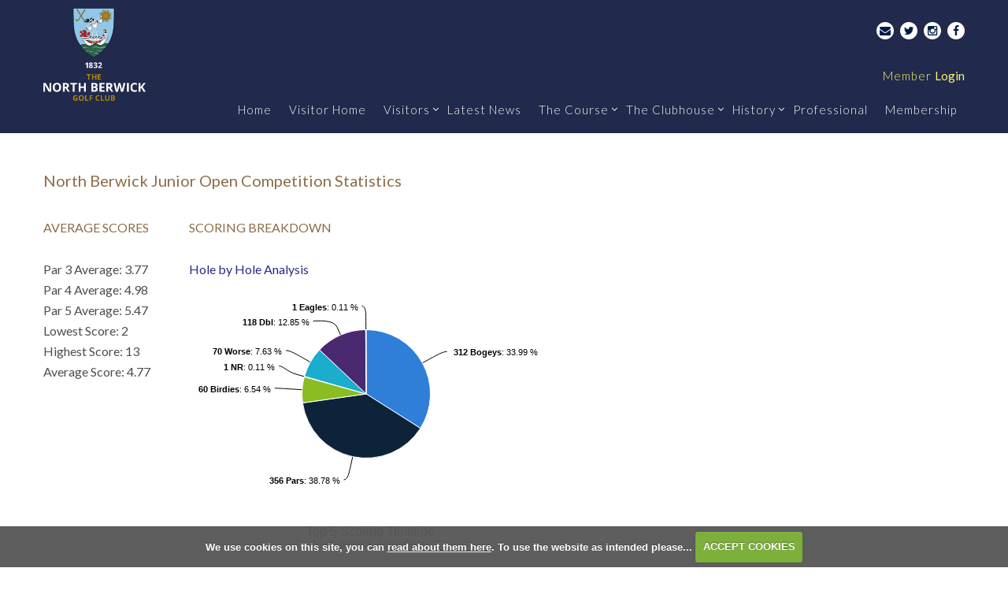

--- FILE ---
content_type: text/html; charset=UTF-8
request_url: https://www.northberwickgolfclub.com/competition.php?compid=2506&go=stats
body_size: 20772
content:

<!DOCTYPE html>
<html lang="en">
<head>
<meta http-equiv="X-UA-Compatible" content="IE=edge" />
<title>North Berwick Junior Open  :: North Berwick Golf Club</title>


<link href="/styles/bootstrap.1655723398.css" rel="stylesheet" media="screen" type="text/css">
<link href="/styles/bootstrap_common.1655723398.css" rel="stylesheet" media="screen" type="text/css">


<link href="/customcss/styles/northberwick.1721396719.css" rel="stylesheet" type="text/css" media="screen">

<link href="/print.1656928773.css" rel="stylesheet" type="text/css" media="print">
<script>
  var deviceType = 'computer';
  </script>
<meta name="viewport" content="width=device-width, initial-scale=1.0">
<!--[if lt IE 9]>
<script src="/javascript/html5shiv.js"></script>
<![endif]-->

<script src="/javascript/jquery.min.js"></script>
  <script src="/javascript/jquery-migrate-1.4.1.min.js"></script><link rel="stylesheet" href="/styles/fa440/css/font-awesome.min.css">
<script src="/javascript/jquery.mb.browser-master/jquery.mb.browser.min.js"></script><script type="text/javascript" src="/javascript/bootstrap.1655723397.js"></script>


 <link href="/images/sites/northberwick/favicon.png" type="image/png" rel="icon" />

<meta name="revisit-after" content="1 days">
<meta name="robots" content="index,follow">
<meta name="description" content="The North Berwick Golf Club, at North Berwick, East Lothian, was founded in 1832. It is the 13th oldest golf club in the world and only St Andrews hosts a club which has played continuously over the same course for longer">
<meta name="keywords" content="Golf,Scotland,North Berwick,Links">
<meta http-equiv="Content-Type" content="text/html; charset=utf-8">
<meta http-equiv='content-language' content='en'>
<!-- Font links -->

<!-- Libre -->
<link href="https://fonts.googleapis.com/css?family=Playfair+Display:400,400i,700,700i,900,900i" rel="stylesheet">

<!-- Font awsome -->
<link rel="stylesheet" href="https://maxcdn.bootstrapcdn.com/font-awesome/4.4.0/css/font-awesome.min.css">

<!-- Roboto -->
<link href="https://fonts.googleapis.com/css?family=Roboto:300,400" rel="stylesheet"> 

<link href="https://fonts.googleapis.com/css?family=Lato:300,300i,400,400i,700,700i" rel="stylesheet"> 


<!--[if lte IE 8]>
<style type=""text/style>
font-family: 'Roboto', sans-serif;

</style>
<![endif]-->

<!--Home page, inner page slider, hole page slider fixture-->
<script type="text/javascript">
/* Set of functions to reduce effect of flash of un-styled content (page jump) when page slider images are loading.
 This method calculates height of a slider image by assuming we know its aspect ratio and can calculate its width. 
 TJT 16-10-2015 */
$(function() {
if ($("body").hasClass("body-public")) { // only run on public pages
  if ($(".galleryInner").first().length) setSliderHeight(); // only run if a slider is present on the page
}
var igSliderWrapper; // Unique name to reduce potential for conflict, global for visibility to multiple functions below
function setSliderHeight() {
	
  /* Important: set variables unique to this website:
	1) Calculate slider height ratio (height/width of native image size), separately for homepage and inner page sliders
	2) Define the css selectors for the homepage slider, then for the inner page slider *
	* Be sure to make selectors sufficiently specific, in the event of there being more than one slider on the page */
	igSliderWrapper = $(".page-slider .galleryInner");
	var sliderHeightRatio = 0.501333333333;
	if ($("body").hasClass("body-contentpage")) {
	  igSliderWrapper = $("#global .page-slider .galleryInner");
      sliderHeightRatio =  0.324; 
      if ($("body").is('[class^="body-class-hole"]')) sliderHeightRatio = 0.324;
      if ($("body").is('[class^="body-class-course_guide"]')) sliderHeightRatio = 0.324;
	}
    // Calculate width and height of slider in pixels
    var sliderWidth;
    calculateSliderHeight();
    function calculateSliderHeight() {
      sliderWidth = $(igSliderWrapper).width();
      var sliderHeight = Math.round(sliderWidth*sliderHeightRatio);
      $(igSliderWrapper).attr("style", "height: "+sliderHeight+"px !important; overflow: hidden;");
    }
    if (sliderWidth > $(igSliderWrapper).width()) calculateSliderHeight(); // repeat if scrollbar affects page width on previous calculation
}

function resetSliderHeight() {
	// only run if a slider has been previously defined
	if (typeof igSliderWrapper !== "undefined") setSliderHeight();
}
$(window).resize(function() { resetSliderHeight(); }); // re-calculate slider image height when window is resized
$(window).on("orientationchange",function() { resetSliderHeight(); }); // re-calculate slider image height when window is resized via orientation change
});
</script>

<script type="text/javascript">
  $(document).ready(function () {
if (($('body').hasClass('body-class-home')) && ($('body').hasClass('body-root-home')) && ($('body').hasClass('body-public')) && (window.location.href.indexOf("/") > -1)) {
	$('#myModal').modal()
}
  });
</script>

<!--<script type="text/javascript">
  $(document).ready(function () {

$(".body-class-members #topmenu #nav li.nav-menu-competition\\.php ul.dropdown-menu li.nav-menu-competition\\.php\\?time\\=future a").attr( "href", "/competition.php?showall=1&time=future" );

  });
</script>
<script>
$(document).ready(function(){
    $('.body-class-members .nav-menu-roundmgmt\\.php .dropdown-menu').append('<li><a href="/reservations.php?resid=5">Book Practice Area</a></li>');
  });
</script>-->
<script>
$(document).ready(function(){
    $('.php-coursestatus a[href*="?courseid=308"]').parent().remove();
  });
</script>


<script type="text/javascript" src="/main.js"></script>
    
<script src="/javascript/jquery.cookie.js"></script>
<script src="/javascript/jquery.cookiecuttr.js"></script>
<link href="/styles/cookiecuttr.css" rel="stylesheet" type="text/css" media="screen">
<script type="text/javascript">
$(document).ready(function () {
$.cookieCuttr({
cookieAnalytics: false,
cookiePolicyLink: "/cookie-usage.php",
cookieMessage: 'We use cookies on this site, you can <a href="{{cookiePolicyLink}}" title="read about our cookies">read about them here</a>. To use the website as intended please...',
cookieNotificationLocationBottom: true,
}); });
</script><script type="text/javascript" src="javascript/highcharts.js"></script><script type="text/javascript" src="javascript/piechart.js"></script>
<script>
$(document).ready(function(){
$('a#awhyinterest').click(function() {
  $('p#whyinterest').slideToggle();
});

});
</script><script src="/javascript/highcharts.js" type="text/javascript"></script><script type='text/javascript'> var layout3 = false; </script>
</head>
<body  class="body-class-competitionphpcompid2733gostats page-url-competitionphpcompid2733gostats  body-root-home body-nav-current-   body-public php&#45;competition  body-inner " >
  
<div style='display:none;'><p><a style='display:none;' href='/extlink.php' rel='nofollow'>More</a></p></div>
  <div id="outerborder"><div id="outleft"></div>
  <div id="container">
  <!--sphider_noindex-->
    <div id="printbanner"><p class="clubname"><span class='clubnametext'>North Berwick Golf Club</span><img src="/images/resources/northberwick/ts-admin-2024.png" align="right" alt=""></p></div><!--<div id="myModal" class="modal modal2 hide fade" tabindex="-1" role="dialog" aria-labelledby="myModalLabel" aria-hidden="true" style="display: none;">
  <div class="modal-body">
    <a href="/book_now">
    <img src="/images/resources/northberwick/NBGC Advert (Instagram Post).png">
      </a>
  </div>
  <div class="modal-footer">
	<button type="button" class="btn" data-dismiss="modal" aria-hidden="true">
      Close
    </button>
  </div>
</div>!-->

<div class="header-wrapper"> 
  <div class="container">
    <div id="header">
      <div class="main-logo noprint">
        <a class="logo" href="/">
          <!--<img class="logo-public" alt="The North Berwick Golf Club" src="/images/resources/northberwick/north-berwick-visitors-2024.png">!-->
          <img class="logo-members" alt="The North Berwick Golf Club" src="/images/resources/northberwick/north-berwick-members-2024.png">
        </a>
          </div>
          <div class="header-links">
            <div id="social">
              <a class="social email" href="mailto:generalmanager@northberwickgolfclub.com"><i class="fa fa-envelope"></i></a>
              <a class="social fb" href="https://twitter.com/NorthBerwick_GC" target="_blank"><i class="fa fa-twitter"></i></a>
              <a class="social ig" href="https://www.instagram.com/northberwickgolfclub/" target="_blank"><i class="fa fa-instagram"></i></a>
              <a class="social tw" href="https://www.facebook.com/NorthBerwickGolfClub/" target="_blank"><i class="fa fa-facebook"></i></a>
            </div>
            <div id="login">
                            <a class="login" href="/login.php"><span>Member </span>Login</a>
              <!--Search Box-->
              <span class="dropdown search hidden">
                <a href="#" class="dropdown-toggle new-icon search" data-toggle="dropdown"><span></span><i class="fa fa-search" aria-hidden="true"></i></a>
                <ul class="dropdown-menu" style="padding:10px;">
                  {sphidersearch}
                </ul>
              </span>
              <!--Search Box-->
              <a class="mobile-login" href="/login.php"><i class="fa fa-lock"></i><span>Login</span></a>
            </div>
          </div>
          <div class="main-navigation"> 
            <div class="navbar navbar-inverse">
              <button type="button" class="btn btn-navbar" data-toggle="collapse" data-target=".nav-collapse">
                <span class="club-menu-button"><i class="fa fa-bars fa-2x"></i><span>Menu</span></span>
              </button>
              <div class="nav-collapse collapse">
                <div class="navbar-inner">
                  <div id="topmenu">
  <ul id="nav" class="nav"><li class="first nav-level-1 nav-menu-home"><a href="/"><span>Home</span></a></li><li class=" nav-level-1 nav-menu-login.php"><a href="/login.php"><span>Login</span></a></li><li class=" nav-level-1 nav-menu-visitor_index"><a href="/visitor_index"><span>Visitor Home</span></a></li><li class="moredown dropdown nav-level-1 nav-haslevel-2 nav-menu-visitors"><a href="/visitors" class="moredown dropdown-toggle" data-toggle="dropdown"><span>Visitors</span></a><ul class='dropdown-menu' role='menu' aria-labelledby="dropdownMenu"><li class=" nav-level-2 nav-menu-open_competitions_gg"><a href="/open_competitions_gg"><span>Open Competitions</span></a></li><li class=" nav-level-2 nav-menu-visitor_information"><a href="/visitor_information"><span>Visitor Information</span></a></li><li class=" nav-level-2 nav-menu-green_fee_information"><a href="/green_fee_information"><span>Green Fees</span></a></li><li class=" nav-level-2 nav-menu-booking_terms_and_conditions"><a href="/booking_terms_and_conditions"><span>Terms &amp; Conditions</span></a></li><li class=" nav-level-2 nav-menu-getting_here"><a href="/getting_here"><span>Getting Here</span></a></li><li class=" nav-level-2 nav-menu-faqs"><a href="/faqs"><span>FAQs</span></a></li> </ul></li><li class=" nav-level-1 nav-menu-latest_news_(restored)"><a href="/latest_news_(restored)"><span>Latest News</span></a></li><li class="moredown dropdown nav-level-1 nav-haslevel-2 nav-menu-the_course"><a href="/the_course" class="moredown dropdown-toggle" data-toggle="dropdown"><span>The Course</span></a><ul class='dropdown-menu' role='menu' aria-labelledby="dropdownMenu"><li class=" nav-level-2 nav-menu-the_west_links"><a href="/the_west_links"><span>The West Links</span></a></li><li class=" nav-level-2 nav-menu-the_childrens_course"><a href="/the_childrens_course"><span>The Children's Course</span></a></li><li class=" nav-level-2 nav-menu-golf_environment_accreditation"><a href="/golf_environment_accreditation"><span>Golf Environment Accreditation</span></a></li> </ul></li><li class="moredown dropdown nav-level-1 nav-haslevel-2 nav-menu-the_clubhouse"><a href="/the_clubhouse" class="moredown dropdown-toggle" data-toggle="dropdown"><span>The Clubhouse</span></a><ul class='dropdown-menu' role='menu' aria-labelledby="dropdownMenu"><li class=" nav-level-2 nav-menu-about_the_clubhouse"><a href="/about_the_clubhouse"><span>About</span></a></li><li class=" nav-level-2 nav-menu-facilities"><a href="/facilities"><span>Facilities</span></a></li><li class=" nav-level-2 nav-menu-the_bar"><a href="/the_bar"><span>Bar &amp; Lounge</span></a></li><li class=" nav-level-2 nav-menu-the_club_room"><a href="/the_club_room"><span>The Club Room</span></a></li> </ul></li><li class="moredown dropdown nav-level-1 nav-haslevel-2 nav-menu-history"><a href="/history" class="moredown dropdown-toggle" data-toggle="dropdown"><span>History</span></a><ul class='dropdown-menu' role='menu' aria-labelledby="dropdownMenu"><li class=" nav-level-2 nav-menu-the_club"><a href="/the_club"><span>The Club</span></a></li><li class=" nav-level-2 nav-menu-the_west_links_history"><a href="/the_west_links_history"><span>The West Links History</span></a></li><li class=" nav-level-2 nav-menu-timeline"><a href="/timeline"><span>Timeline</span></a></li><li class=" nav-level-2 nav-menu-championships"><a href="/championships"><span>Championships</span></a></li> </ul></li><li class=" nav-level-1 nav-menu-professional"><a href="/professional"><span>Professional</span></a></li><li class=" nav-level-1 nav-menu-membership"><a href="/membership"><span>Membership</span></a></li></ul></div>
                </div>
              </div>
            </div>
          </div>
      </div>
  </div>
</div>
<div class="main-wrapper">
  <div class="container">
    <div id="globalwrap">
      
<!--/sphider_noindex--><div class='global'>
      <h3>North Berwick Junior Open  Competition Statistics</h3>

      <div style="float:left;width:185px;">
      <h4>Average Scores</h4>
      <p>
      Par 3 Average: 3.77<br>
       Par 4 Average: 4.98<br>
       Par 5 Average: 5.47<br>
       Lowest Score: 2<br>
       Highest Score: 13<br>
       Average Score: 4.77
       
 </p></div>
      <div style="float:left;width:620px;"> 
      <h4>Scoring Breakdown</h4><p><a href="analysis.php?compid=2506" class="button">Hole by Hole Analysis</a></p>
      <p id="ch_piechart" style="text-align:center;"></p></div><div id='chartcontainer'></div>
<style>
  div#chartcontainer {width: 850px; clear:both}
</style>
<script type='text/javascript'>
var chart;
$(document).ready(function() {
   chart = new Highcharts.Chart({
      chart: {
         renderTo: 'chartcontainer',
         defaultSeriesType: 'spline',
      },
      credits: false,
      title: {
         text: 'Top 5 Scoring Timeline',
         x: -20, //center
         margin: 70
      },
      subtitle: {
         text: 'North Berwick Junior Open ',
         x: -20
      },
      xAxis: {
                   title: {
            text: 'Hole'
        },
         allowDecimals: false,
         tickInterval: 18,
          plotLines: [{
         value: 18,
         color: '#777777',
         width: 1,
         dashStyle: 'ShortDash'
       },
       {
         value: 36,
         color: '#777777',
         width: 1,
         dashStyle: 'ShortDash'
       },
       {
         value: 54,
         color: '#777777',
         width : 1,
         dashStyle: 'ShortDash'
       }]
      },      yAxis: {
         title: {
            text: 'To Par'
         },
         allowDecimals: false,
         reversed: true,
         tickInterval: 1,
         plotLines: [{
            value: 0,
            width: 1,
            color: '#808080'
         }]
      },
      tooltip: {
         crosshairs: true,
         formatter: function() {
                   return '<b>'+ this.series.name +'</b><br/>Hole '+
               this.x +': '+ this.y;
         }
      },
      legend: {
         layout: 'horizontal',
         align: 'bottom',
         verticalAlign: 'top',
         x: 0,
         y: 50,
         borderWidth: 0
      },
      plotOptions: {
        spline: {
          marker: {
            enabled: false
          }
        }
      },
          series: [{
                name: 'Neil Rainey',
                data: [[0,0]]}, {
                name: 'Thomas Southwell',
                data: [[0,0]]}, {
                name: 'ShengAo Duan',
                data: [[0,0]]}, {
                name: 'Josh Murray',
                data: [[0,0]]}, {
                name: 'Hugo J R Johnson',
                data: [[0,0]]}]   });


});

</script>
<p style='clear:both;'><a href="competition.php?compid=2506" class="button">Back to North Berwick Junior Open </a></p></div><div id="printfooter"><br><img src="/images/resources/northberwick/ts-admin-2024.png" style="float:left;" class="footerClubLogo"><br><p class=\"para\" style=\"text-align:center;\">Created by intelligentgolf version 10.1.2.<br><br></div></div></div>
</div>
</div>
<div class="footer">
<div class="club-footer">
  <div class="club-sponsors">
    <div class="container">
      <div class="span5 logos">
        <a data-cke-saved-href="https://www.scottishgolf.org/" target="_blank" href="https://www.scottishgolf.org/">
          <img data-cke-saved-src="/images/resources/northberwick/home_14.png" src="/images/resources/northberwick/home_14.png" alt="" title="" data-max-width="60" style="max-width:60px">
        </a>
        <a data-cke-saved-href="http://www.golfeastlothian.com/" target="_blank" href="http://www.golfeastlothian.com/">
          <img data-cke-saved-src="/images/resources/northberwick/home_09.png" src="/images/resources/northberwick/home_09.png" alt="" title="" data-max-width="106" style="max-width:106px">
        </a>
        <a data-cke-saved-href="https://sustainable.golf/vision/action/certification" target="_blank" href="https://sustainable.golf/vision/action/certification">
          <img data-cke-saved-src="/images/resources/northberwick/GEO Certified RGB.jpg" src="/images/resources/northberwick/GEO Certified RGB.jpg" alt="" title="" data-max-width="136" style="max-width:86px">
        </a>
      </div>
      
      <div class="span7 pull-right promo-info-main">
      <div class="promo-info">
          <p>
            Visitors are welcome to play the course Sunday - Thursday
          </p>
        </div>
      <div class="span7 promo">
        <div class="promo-button">
          <a href="http://northberwick.intelligentgolf.co.uk/tee_booking_enquiry_form" target="_blank" data-cke-saved-href="http://northberwick.intelligentgolf.co.uk/tee_booking_enquiry_form" class="btn btn-yellow">
           Tee Booking Enquiry Form
          </a>
        </div>
      </div>
    </div>
    
    
  </div>
  </div>
</div>
<div class="main-footer noprint">
  <div class="container ">
    <div class="row-fluid">
      <div class="span10">
        <p class="footer-address">Copyright © 2026  The North Berwick Golf Club. All Rights Reserved. <a href="/privacy_policy">Privacy Policy</a> | <a href="/terms_and_conditions">Terms & Conditions</a></p>
      </div>
      <div class="span2">
        <a class="autor" target="_blank" href="http://www.intelligentgolf.co.uk/">
          <img title="Powered by intelligentgolf" alt="Powered by intelligentgolf" style="width:125px;" src="/images/darkbg_ig_logo.png"></a>
      </div>
    </div>
  </div>
</div>
</div>

<script type="text/javascript" src="/images/resources/northberwick/jquery.jcarousel.js"></script>
<script type="text/javascript">
  $(document).ready(function () {
    $('.jcarousel').jcarousel({
      items: '.tweet_list li',
      list: '.tweet_list',
      vertical: true
    });
    
        .jcarouselAutoscroll({
        interval: 5000,
        target: '+=1',
        autostart: true
});
    
    $('.prev').click(function() {
      $('.jcarousel').jcarousel('scroll', '-=1');
    });
    
    $('.next').click(function() {
      $('.jcarousel').jcarousel('scroll', '+=1');
    });
  });
</script></div></div>
<div id="outright"></div></div>
<!-- Google tag (gtag.js) -->
<script async src="https://www.googletagmanager.com/gtag/js?id=G-R3PQE16MWD"></script>
<script>
  window.dataLayer = window.dataLayer || [];
  function gtag(){dataLayer.push(arguments);}
  gtag("js", new Date());

  gtag("config", "G-R3PQE16MWD", {
    "cookie_flags": "max-age=7200;secure;samesite=none",
    "auth": "Not Logged In",
    "userLevel": "Not Logged In",
    "memberType": "Not Logged In"
  });</script></body></html>

--- FILE ---
content_type: text/html; charset=UTF-8
request_url: https://www.northberwickgolfclub.com/chart.php?type=9&chart=newPie&id=2506&compid=2506
body_size: 116
content:
{"nr":["1"],"worse":["70"],"dbl":["118"],"bogeys":["312"],"pars":["356"],"birdies":["60"],"alba":[0],"eagles":["1"]}